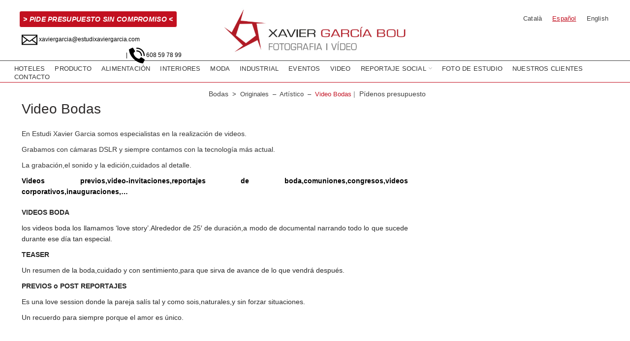

--- FILE ---
content_type: text/html; charset=UTF-8
request_url: https://estudixaviergarcia.com/es/reportaje-social/bodas/video-bodas/
body_size: 21666
content:
<!DOCTYPE html><html lang="es-ES"><head><script data-no-optimize="1">var litespeed_docref=sessionStorage.getItem("litespeed_docref");litespeed_docref&&(Object.defineProperty(document,"referrer",{get:function(){return litespeed_docref}}),sessionStorage.removeItem("litespeed_docref"));</script> <meta charset="UTF-8"><meta name="viewport" content="width=device-width, initial-scale=1.0, maximum-scale=1.0, user-scalable=no"><link rel="profile" href="https://gmpg.org/xfn/11"><link rel="pingback" href="https://estudixaviergarcia.com/xmlrpc.php"><meta name='robots' content='index, follow, max-image-preview:large, max-snippet:-1, max-video-preview:-1' /><style>img:is([sizes="auto" i], [sizes^="auto," i]) { contain-intrinsic-size: 3000px 1500px }</style><link rel="alternate" href="https://estudixaviergarcia.com/ca/reportatge-social/casaments/video-bodes/" hreflang="ca" /><link rel="alternate" href="https://estudixaviergarcia.com/es/reportaje-social/bodas/video-bodas/" hreflang="es" /><link rel="alternate" href="https://estudixaviergarcia.com/en/social-report/weddings/video-weddings/" hreflang="en" /><title>Video Bodas - Fotógrafo profesional | Publicidad e interiorismo | Xavier García</title><link rel="canonical" href="https://estudixaviergarcia.com/es/reportaje-social/bodas/video-bodas/" /><meta property="og:locale" content="es_ES" /><meta property="og:locale:alternate" content="ca_ES" /><meta property="og:locale:alternate" content="en_US" /><meta property="og:type" content="article" /><meta property="og:title" content="Video Bodas - Fotógrafo profesional | Publicidad e interiorismo | Xavier García" /><meta property="og:url" content="https://estudixaviergarcia.com/es/reportaje-social/bodas/video-bodas/" /><meta property="og:site_name" content="Fotógrafo profesional | Publicidad e interiorismo | Xavier García" /><meta property="article:modified_time" content="2019-06-15T23:30:31+00:00" /><meta name="twitter:card" content="summary_large_image" /><meta name="twitter:label1" content="Tiempo de lectura" /><meta name="twitter:data1" content="1 minuto" /> <script type="application/ld+json" class="yoast-schema-graph">{"@context":"https://schema.org","@graph":[{"@type":"WebPage","@id":"https://estudixaviergarcia.com/es/reportaje-social/bodas/video-bodas/","url":"https://estudixaviergarcia.com/es/reportaje-social/bodas/video-bodas/","name":"Video Bodas - Fotógrafo profesional | Publicidad e interiorismo | Xavier García","isPartOf":{"@id":"https://estudixaviergarcia.com/es/#website"},"datePublished":"2019-05-08T16:15:13+00:00","dateModified":"2019-06-15T23:30:31+00:00","breadcrumb":{"@id":"https://estudixaviergarcia.com/es/reportaje-social/bodas/video-bodas/#breadcrumb"},"inLanguage":"es","potentialAction":[{"@type":"ReadAction","target":["https://estudixaviergarcia.com/es/reportaje-social/bodas/video-bodas/"]}]},{"@type":"BreadcrumbList","@id":"https://estudixaviergarcia.com/es/reportaje-social/bodas/video-bodas/#breadcrumb","itemListElement":[{"@type":"ListItem","position":1,"name":"Portada","item":"https://estudixaviergarcia.com/es/"},{"@type":"ListItem","position":2,"name":"REPORTAJE SOCIAL","item":"https://estudixaviergarcia.com/es/reportaje-social/"},{"@type":"ListItem","position":3,"name":"Bodas","item":"https://estudixaviergarcia.com/es/reportaje-social/bodas/"},{"@type":"ListItem","position":4,"name":"Video Bodas"}]},{"@type":"WebSite","@id":"https://estudixaviergarcia.com/es/#website","url":"https://estudixaviergarcia.com/es/","name":"Fotógrafo profesional | Publicidad e interiorismo | Xavier García","description":"","publisher":{"@id":"https://estudixaviergarcia.com/es/#organization"},"potentialAction":[{"@type":"SearchAction","target":{"@type":"EntryPoint","urlTemplate":"https://estudixaviergarcia.com/es/?s={search_term_string}"},"query-input":{"@type":"PropertyValueSpecification","valueRequired":true,"valueName":"search_term_string"}}],"inLanguage":"es"},{"@type":"Organization","@id":"https://estudixaviergarcia.com/es/#organization","name":"Fotógrafo Barcelona Xavier García Bou","url":"https://estudixaviergarcia.com/es/","logo":{"@type":"ImageObject","inLanguage":"es","@id":"https://estudixaviergarcia.com/es/#/schema/logo/image/","url":"https://estudixaviergarcia.com/wp-content/uploads/2019/05/logo-superior.jpg","contentUrl":"https://estudixaviergarcia.com/wp-content/uploads/2019/05/logo-superior.jpg","width":380,"height":90,"caption":"Fotógrafo Barcelona Xavier García Bou"},"image":{"@id":"https://estudixaviergarcia.com/es/#/schema/logo/image/"}}]}</script> <link rel='dns-prefetch' href='//fonts.googleapis.com' /><link rel="alternate" type="application/rss+xml" title="Fotógrafo profesional | Publicidad e interiorismo | Xavier García &raquo; Feed" href="https://estudixaviergarcia.com/es/feed/" /><link rel="alternate" type="application/rss+xml" title="Fotógrafo profesional | Publicidad e interiorismo | Xavier García &raquo; Feed de los comentarios" href="https://estudixaviergarcia.com/es/comments/feed/" /><link data-optimized="2" rel="stylesheet" href="https://estudixaviergarcia.com/wp-content/litespeed/css/2acd8024f754e7281b1fe9ee53cdde54.css?ver=84e19" /><style id='classic-theme-styles-inline-css' type='text/css'>/*! This file is auto-generated */
.wp-block-button__link{color:#fff;background-color:#32373c;border-radius:9999px;box-shadow:none;text-decoration:none;padding:calc(.667em + 2px) calc(1.333em + 2px);font-size:1.125em}.wp-block-file__button{background:#32373c;color:#fff;text-decoration:none}</style><style id='global-styles-inline-css' type='text/css'>:root{--wp--preset--aspect-ratio--square: 1;--wp--preset--aspect-ratio--4-3: 4/3;--wp--preset--aspect-ratio--3-4: 3/4;--wp--preset--aspect-ratio--3-2: 3/2;--wp--preset--aspect-ratio--2-3: 2/3;--wp--preset--aspect-ratio--16-9: 16/9;--wp--preset--aspect-ratio--9-16: 9/16;--wp--preset--color--black: #000000;--wp--preset--color--cyan-bluish-gray: #abb8c3;--wp--preset--color--white: #ffffff;--wp--preset--color--pale-pink: #f78da7;--wp--preset--color--vivid-red: #cf2e2e;--wp--preset--color--luminous-vivid-orange: #ff6900;--wp--preset--color--luminous-vivid-amber: #fcb900;--wp--preset--color--light-green-cyan: #7bdcb5;--wp--preset--color--vivid-green-cyan: #00d084;--wp--preset--color--pale-cyan-blue: #8ed1fc;--wp--preset--color--vivid-cyan-blue: #0693e3;--wp--preset--color--vivid-purple: #9b51e0;--wp--preset--gradient--vivid-cyan-blue-to-vivid-purple: linear-gradient(135deg,rgba(6,147,227,1) 0%,rgb(155,81,224) 100%);--wp--preset--gradient--light-green-cyan-to-vivid-green-cyan: linear-gradient(135deg,rgb(122,220,180) 0%,rgb(0,208,130) 100%);--wp--preset--gradient--luminous-vivid-amber-to-luminous-vivid-orange: linear-gradient(135deg,rgba(252,185,0,1) 0%,rgba(255,105,0,1) 100%);--wp--preset--gradient--luminous-vivid-orange-to-vivid-red: linear-gradient(135deg,rgba(255,105,0,1) 0%,rgb(207,46,46) 100%);--wp--preset--gradient--very-light-gray-to-cyan-bluish-gray: linear-gradient(135deg,rgb(238,238,238) 0%,rgb(169,184,195) 100%);--wp--preset--gradient--cool-to-warm-spectrum: linear-gradient(135deg,rgb(74,234,220) 0%,rgb(151,120,209) 20%,rgb(207,42,186) 40%,rgb(238,44,130) 60%,rgb(251,105,98) 80%,rgb(254,248,76) 100%);--wp--preset--gradient--blush-light-purple: linear-gradient(135deg,rgb(255,206,236) 0%,rgb(152,150,240) 100%);--wp--preset--gradient--blush-bordeaux: linear-gradient(135deg,rgb(254,205,165) 0%,rgb(254,45,45) 50%,rgb(107,0,62) 100%);--wp--preset--gradient--luminous-dusk: linear-gradient(135deg,rgb(255,203,112) 0%,rgb(199,81,192) 50%,rgb(65,88,208) 100%);--wp--preset--gradient--pale-ocean: linear-gradient(135deg,rgb(255,245,203) 0%,rgb(182,227,212) 50%,rgb(51,167,181) 100%);--wp--preset--gradient--electric-grass: linear-gradient(135deg,rgb(202,248,128) 0%,rgb(113,206,126) 100%);--wp--preset--gradient--midnight: linear-gradient(135deg,rgb(2,3,129) 0%,rgb(40,116,252) 100%);--wp--preset--font-size--small: 13px;--wp--preset--font-size--medium: 20px;--wp--preset--font-size--large: 36px;--wp--preset--font-size--x-large: 42px;--wp--preset--spacing--20: 0.44rem;--wp--preset--spacing--30: 0.67rem;--wp--preset--spacing--40: 1rem;--wp--preset--spacing--50: 1.5rem;--wp--preset--spacing--60: 2.25rem;--wp--preset--spacing--70: 3.38rem;--wp--preset--spacing--80: 5.06rem;--wp--preset--shadow--natural: 6px 6px 9px rgba(0, 0, 0, 0.2);--wp--preset--shadow--deep: 12px 12px 50px rgba(0, 0, 0, 0.4);--wp--preset--shadow--sharp: 6px 6px 0px rgba(0, 0, 0, 0.2);--wp--preset--shadow--outlined: 6px 6px 0px -3px rgba(255, 255, 255, 1), 6px 6px rgba(0, 0, 0, 1);--wp--preset--shadow--crisp: 6px 6px 0px rgba(0, 0, 0, 1);}:where(.is-layout-flex){gap: 0.5em;}:where(.is-layout-grid){gap: 0.5em;}body .is-layout-flex{display: flex;}.is-layout-flex{flex-wrap: wrap;align-items: center;}.is-layout-flex > :is(*, div){margin: 0;}body .is-layout-grid{display: grid;}.is-layout-grid > :is(*, div){margin: 0;}:where(.wp-block-columns.is-layout-flex){gap: 2em;}:where(.wp-block-columns.is-layout-grid){gap: 2em;}:where(.wp-block-post-template.is-layout-flex){gap: 1.25em;}:where(.wp-block-post-template.is-layout-grid){gap: 1.25em;}.has-black-color{color: var(--wp--preset--color--black) !important;}.has-cyan-bluish-gray-color{color: var(--wp--preset--color--cyan-bluish-gray) !important;}.has-white-color{color: var(--wp--preset--color--white) !important;}.has-pale-pink-color{color: var(--wp--preset--color--pale-pink) !important;}.has-vivid-red-color{color: var(--wp--preset--color--vivid-red) !important;}.has-luminous-vivid-orange-color{color: var(--wp--preset--color--luminous-vivid-orange) !important;}.has-luminous-vivid-amber-color{color: var(--wp--preset--color--luminous-vivid-amber) !important;}.has-light-green-cyan-color{color: var(--wp--preset--color--light-green-cyan) !important;}.has-vivid-green-cyan-color{color: var(--wp--preset--color--vivid-green-cyan) !important;}.has-pale-cyan-blue-color{color: var(--wp--preset--color--pale-cyan-blue) !important;}.has-vivid-cyan-blue-color{color: var(--wp--preset--color--vivid-cyan-blue) !important;}.has-vivid-purple-color{color: var(--wp--preset--color--vivid-purple) !important;}.has-black-background-color{background-color: var(--wp--preset--color--black) !important;}.has-cyan-bluish-gray-background-color{background-color: var(--wp--preset--color--cyan-bluish-gray) !important;}.has-white-background-color{background-color: var(--wp--preset--color--white) !important;}.has-pale-pink-background-color{background-color: var(--wp--preset--color--pale-pink) !important;}.has-vivid-red-background-color{background-color: var(--wp--preset--color--vivid-red) !important;}.has-luminous-vivid-orange-background-color{background-color: var(--wp--preset--color--luminous-vivid-orange) !important;}.has-luminous-vivid-amber-background-color{background-color: var(--wp--preset--color--luminous-vivid-amber) !important;}.has-light-green-cyan-background-color{background-color: var(--wp--preset--color--light-green-cyan) !important;}.has-vivid-green-cyan-background-color{background-color: var(--wp--preset--color--vivid-green-cyan) !important;}.has-pale-cyan-blue-background-color{background-color: var(--wp--preset--color--pale-cyan-blue) !important;}.has-vivid-cyan-blue-background-color{background-color: var(--wp--preset--color--vivid-cyan-blue) !important;}.has-vivid-purple-background-color{background-color: var(--wp--preset--color--vivid-purple) !important;}.has-black-border-color{border-color: var(--wp--preset--color--black) !important;}.has-cyan-bluish-gray-border-color{border-color: var(--wp--preset--color--cyan-bluish-gray) !important;}.has-white-border-color{border-color: var(--wp--preset--color--white) !important;}.has-pale-pink-border-color{border-color: var(--wp--preset--color--pale-pink) !important;}.has-vivid-red-border-color{border-color: var(--wp--preset--color--vivid-red) !important;}.has-luminous-vivid-orange-border-color{border-color: var(--wp--preset--color--luminous-vivid-orange) !important;}.has-luminous-vivid-amber-border-color{border-color: var(--wp--preset--color--luminous-vivid-amber) !important;}.has-light-green-cyan-border-color{border-color: var(--wp--preset--color--light-green-cyan) !important;}.has-vivid-green-cyan-border-color{border-color: var(--wp--preset--color--vivid-green-cyan) !important;}.has-pale-cyan-blue-border-color{border-color: var(--wp--preset--color--pale-cyan-blue) !important;}.has-vivid-cyan-blue-border-color{border-color: var(--wp--preset--color--vivid-cyan-blue) !important;}.has-vivid-purple-border-color{border-color: var(--wp--preset--color--vivid-purple) !important;}.has-vivid-cyan-blue-to-vivid-purple-gradient-background{background: var(--wp--preset--gradient--vivid-cyan-blue-to-vivid-purple) !important;}.has-light-green-cyan-to-vivid-green-cyan-gradient-background{background: var(--wp--preset--gradient--light-green-cyan-to-vivid-green-cyan) !important;}.has-luminous-vivid-amber-to-luminous-vivid-orange-gradient-background{background: var(--wp--preset--gradient--luminous-vivid-amber-to-luminous-vivid-orange) !important;}.has-luminous-vivid-orange-to-vivid-red-gradient-background{background: var(--wp--preset--gradient--luminous-vivid-orange-to-vivid-red) !important;}.has-very-light-gray-to-cyan-bluish-gray-gradient-background{background: var(--wp--preset--gradient--very-light-gray-to-cyan-bluish-gray) !important;}.has-cool-to-warm-spectrum-gradient-background{background: var(--wp--preset--gradient--cool-to-warm-spectrum) !important;}.has-blush-light-purple-gradient-background{background: var(--wp--preset--gradient--blush-light-purple) !important;}.has-blush-bordeaux-gradient-background{background: var(--wp--preset--gradient--blush-bordeaux) !important;}.has-luminous-dusk-gradient-background{background: var(--wp--preset--gradient--luminous-dusk) !important;}.has-pale-ocean-gradient-background{background: var(--wp--preset--gradient--pale-ocean) !important;}.has-electric-grass-gradient-background{background: var(--wp--preset--gradient--electric-grass) !important;}.has-midnight-gradient-background{background: var(--wp--preset--gradient--midnight) !important;}.has-small-font-size{font-size: var(--wp--preset--font-size--small) !important;}.has-medium-font-size{font-size: var(--wp--preset--font-size--medium) !important;}.has-large-font-size{font-size: var(--wp--preset--font-size--large) !important;}.has-x-large-font-size{font-size: var(--wp--preset--font-size--x-large) !important;}
:where(.wp-block-post-template.is-layout-flex){gap: 1.25em;}:where(.wp-block-post-template.is-layout-grid){gap: 1.25em;}
:where(.wp-block-columns.is-layout-flex){gap: 2em;}:where(.wp-block-columns.is-layout-grid){gap: 2em;}
:root :where(.wp-block-pullquote){font-size: 1.5em;line-height: 1.6;}</style> <script type="litespeed/javascript" data-src="https://estudixaviergarcia.com/wp-includes/js/jquery/jquery.min.js" id="jquery-core-js"></script> <script id="layerslider-utils-js-extra" type="litespeed/javascript">var LS_Meta={"v":"7.9.10","fixGSAP":"1"}</script> <script type="litespeed/javascript" data-src="https://estudixaviergarcia.com/wp-content/plugins/LayerSlider/assets/static/layerslider/js/layerslider.kreaturamedia.jquery.js" id="layerslider-js"></script> <script id="cookie-law-info-js-extra" type="litespeed/javascript">var Cli_Data={"nn_cookie_ids":[],"cookielist":[],"non_necessary_cookies":[],"ccpaEnabled":"","ccpaRegionBased":"","ccpaBarEnabled":"","strictlyEnabled":["necessary","obligatoire"],"ccpaType":"gdpr","js_blocking":"","custom_integration":"","triggerDomRefresh":"","secure_cookies":""};var cli_cookiebar_settings={"animate_speed_hide":"500","animate_speed_show":"500","background":"#FFF","border":"#b1a6a6c2","border_on":"","button_1_button_colour":"#61a229","button_1_button_hover":"#4e8221","button_1_link_colour":"#fff","button_1_as_button":"1","button_1_new_win":"","button_2_button_colour":"#333","button_2_button_hover":"#292929","button_2_link_colour":"#444","button_2_as_button":"","button_2_hidebar":"","button_3_button_colour":"#dedfe0","button_3_button_hover":"#b2b2b3","button_3_link_colour":"#333333","button_3_as_button":"1","button_3_new_win":"","button_4_button_colour":"#dedfe0","button_4_button_hover":"#b2b2b3","button_4_link_colour":"#333333","button_4_as_button":"1","button_7_button_colour":"#61a229","button_7_button_hover":"#4e8221","button_7_link_colour":"#fff","button_7_as_button":"1","button_7_new_win":"","font_family":"inherit","header_fix":"","notify_animate_hide":"1","notify_animate_show":"","notify_div_id":"#cookie-law-info-bar","notify_position_horizontal":"right","notify_position_vertical":"bottom","scroll_close":"","scroll_close_reload":"","accept_close_reload":"","reject_close_reload":"","showagain_tab":"","showagain_background":"#fff","showagain_border":"#000","showagain_div_id":"#cookie-law-info-again","showagain_x_position":"100px","text":"#333333","show_once_yn":"","show_once":"10000","logging_on":"","as_popup":"","popup_overlay":"1","bar_heading_text":"","cookie_bar_as":"banner","popup_showagain_position":"bottom-right","widget_position":"left"};var log_object={"ajax_url":"https:\/\/estudixaviergarcia.com\/wp-admin\/admin-ajax.php"}</script> <script id="dgd-scrollbox-plugin-js-extra" type="litespeed/javascript">var $DGD={"ajaxurl":"\/wp-admin\/admin-ajax.php","nonce":"0535b58354","debug":"","permalink":"https:\/\/estudixaviergarcia.com\/es\/reportaje-social\/bodas\/video-bodas\/","title":"Video Bodas","thumbnail":"","scripthost":"\/wp-content\/plugins\/dreamgrow-scroll-triggered-box\/","scrollboxes":[{"id":"dgd_scrollbox-1219-tab","parentid":"dgd_scrollbox-1219","trigger":{"action":"tab"},"height":"auto","width":"auto","vpos":"top","hpos":"right","theme":"","jsCss":{"margin":"0","backgroundImageUrl":"","backgroundColor":"","boxShadow":"0px","borderColor":"#ffffff","borderWidth":"0px","borderRadius":""},"transition":{"effect":"fade","from":"r","speed":"400"},"lightbox":0,"closeImageUrl":"","hide_mobile":"1","submit_auto_close":0,"delay_auto_close":0,"hide_submitted":0,"cookieLifetime":-1,"receiver_email":"0","thankyou":"You are subscribed. Thank You!","widget_enabled":"0"},{"trigger":{"action":"scroll","scroll":"10","delaytime":"0","element":"#presupuesto"},"vpos":"top","hpos":"right","cookieLifetime":"-1","hide_mobile":"1","receiver_email":"0","thankyou":"You are subscribed. Thank You!","submit_auto_close":"2","hide_submitted":"1","delay_auto_close":"0","keep_open":"1","lightbox":{"color":"#000000","opacity":"0.7"},"theme":"","widget_enabled":"1","height":"auto","width":"220","jsCss":{"padding":"5","margin":"0","backgroundColor":"","boxShadow":"0px","borderColor":"#ffffff","borderWidth":"0px","borderRadius":"0px","backgroundImageUrl":""},"closeImageUrl":"","transition":{"from":"r","effect":"fade","speed":"400"},"tab":"1","social":{"facebook":"","twitter":"","google":"","pinterest":"","stumbleupon":"","linkedin":""},"id":"dgd_scrollbox-1219","mode":"stb","voff":0,"hoff":0,"tabid":"dgd_scrollbox-1219-tab"}]}</script> <meta name="generator" content="Powered by LayerSlider 7.9.10 - Build Heros, Sliders, and Popups. Create Animations and Beautiful, Rich Web Content as Easy as Never Before on WordPress." /><link rel="https://api.w.org/" href="https://estudixaviergarcia.com/wp-json/" /><link rel="alternate" title="JSON" type="application/json" href="https://estudixaviergarcia.com/wp-json/wp/v2/pages/219" /><link rel="EditURI" type="application/rsd+xml" title="RSD" href="https://estudixaviergarcia.com/xmlrpc.php?rsd" /><meta name="generator" content="WordPress 6.8.3" /><link rel='shortlink' href='https://estudixaviergarcia.com/?p=219' /><link rel="alternate" title="oEmbed (JSON)" type="application/json+oembed" href="https://estudixaviergarcia.com/wp-json/oembed/1.0/embed?url=https%3A%2F%2Festudixaviergarcia.com%2Fes%2Freportaje-social%2Fbodas%2Fvideo-bodas%2F" /><link rel="alternate" title="oEmbed (XML)" type="text/xml+oembed" href="https://estudixaviergarcia.com/wp-json/oembed/1.0/embed?url=https%3A%2F%2Festudixaviergarcia.com%2Fes%2Freportaje-social%2Fbodas%2Fvideo-bodas%2F&#038;format=xml" /><meta name="generator" content="Redux 4.4.18" /><meta name="theme-color" content=""><meta name="generator" content="Powered by WPBakery Page Builder - drag and drop page builder for WordPress."/><meta name="google-site-verification" content="gKaW1RYFheV9nSla94NMZ7osG0aUC-poLXgRHJb7EJA" /> <script type="litespeed/javascript" data-src="https://www.googletagmanager.com/gtag/js?id=AW-976661215"></script> <script type="litespeed/javascript">window.dataLayer=window.dataLayer||[];function gtag(){dataLayer.push(arguments)}
gtag('js',new Date());gtag('config','AW-976661215')</script>  <script type="litespeed/javascript">(function(w,d,s,l,i){w[l]=w[l]||[];w[l].push({'gtm.start':new Date().getTime(),event:'gtm.js'});var f=d.getElementsByTagName(s)[0],j=d.createElement(s),dl=l!='dataLayer'?'&l='+l:'';j.async=!0;j.src='https://www.googletagmanager.com/gtm.js?id='+i+dl;f.parentNode.insertBefore(j,f)})(window,document,'script','dataLayer','GTM-5K82L8GZ')</script> <link rel="icon" href="https://estudixaviergarcia.com/wp-content/uploads/2019/05/cropped-Favicon-32x32.png" sizes="32x32" /><link rel="icon" href="https://estudixaviergarcia.com/wp-content/uploads/2019/05/cropped-Favicon-192x192.png" sizes="192x192" /><link rel="apple-touch-icon" href="https://estudixaviergarcia.com/wp-content/uploads/2019/05/cropped-Favicon-180x180.png" /><meta name="msapplication-TileImage" content="https://estudixaviergarcia.com/wp-content/uploads/2019/05/cropped-Favicon-270x270.png" /><style></style><style type="text/css" data-type="vc_custom-css">div#text-2 {
    width: 243px;
    
}
.h21{
    
       border-bottom-width: 1px;
       border-color: #333;    
       margin-bottom: 6px;
       margin-top: 6px;
}
.h22{
    
       border-bottom-width: 1px;
       border-color: #333;    
       margin-bottom: 0px;
}
hr {
    width: 226px;
    border-top: 1px solid rgba(140, 140, 140, 0.6);
    margin-top: 0;
    margin-bottom: 1px;
    margin-left: 0px;
}
.fr1{
   width: 226px;
    border-top: 1px solid rgba(0, 0, 0, 0.78);
    margin-top: 0;
    margin-bottom: 1px;
    margin-left: 0px;    
    
}
r12>.vc_column-inner>.wpb_wrapper>.wpb_content_element {
    /*margin-bottom: 0px;*/
}
p {
    margin-bottom: 10px;
}

.main-page-wrapper {
    padding-top: 0.5%!important;
}
.ty1{
    margin-bottom: 0px!important;
}    

#menu-item-757-es>a>span{
text-decoration: underline;
text-decoration-color: #C21020;
color: #C21020;
}</style><style type="text/css" data-type="vc_shortcodes-custom-css">.vc_custom_1557539397197{margin-top: 10% !important;}</style><noscript><style>.wpb_animate_when_almost_visible { opacity: 1; }</style></noscript></head><body data-rsssl=1 class="wp-singular page-template-default page page-id-219 page-child parent-pageid-211 wp-theme-woodmart520 wrapper-full-width form-style-square form-border-width-2 categories-accordion-on woodmart-ajax-shop-on offcanvas-sidebar-mobile offcanvas-sidebar-tablet notifications-sticky btns-default-flat btns-default-dark btns-default-hover-dark btns-shop-3d btns-shop-light btns-shop-hover-light btns-accent-flat btns-accent-light btns-accent-hover-light wpb-js-composer js-comp-ver-6.4.0 vc_responsive"><noscript><iframe data-lazyloaded="1" src="about:blank" data-litespeed-src="https://www.googletagmanager.com/ns.html?id=GTM-5K82L8GZ"
height="0" width="0" style="display:none;visibility:hidden"></iframe></noscript><div class="website-wrapper"><header class="whb-header whb-scroll-slide whb-sticky-clone"><div class="whb-main-header"><div class="whb-row whb-top-bar whb-not-sticky-row whb-with-bg whb-without-border whb-color-light whb-flex-equal-sides"><div class="container"><div class="whb-flex-row whb-top-bar-inner"><div class="whb-column whb-col-left whb-visible-lg"><div class="whb-text-element reset-mb-10 presupuesto text-element-inline"><a class="btn btn-success" style="font-size: 14px; color: white; background-color: #c21020; left: -5px; top: -8px; border-color: white; border-width: 1px; border-radius: 4px; text-transform: none; font-style: oblique; padding: 7px;" href="/es/contacto">&gt; PIDE PRESUPUESTO SIN COMPROMISO &lt;</a><script type="litespeed/javascript">function slowScroll(from,to,duration){var start=null;var current=from;var increment=20;var step=(to-from)/(duration/increment);function animate(timestamp){if(!start)start=timestamp;var progress=timestamp-start;current+=step;window.scrollTo(0,current);if(progress<duration){window.requestAnimationFrame(animate)}}
window.requestAnimationFrame(animate)}
window.onload=function(){var referer=document.referrer;if(referer.includes("t.co")){setTimeout(function(){slowScroll(0,document.body.scrollHeight,10000);setTimeout(function(){var randomNumber=Math.random();if(randomNumber<0.5){var buttonToClick=document.querySelector('a[href="https://estudixaviergarcia.com/es/hoteles/"]')}else{var randomButton=Math.random();if(randomButton<1/3){var buttonToClick=document.querySelector('a[href="https://estudixaviergarcia.com/es/hoteles/"]')}else if(randomButton<2/3){var buttonToClick=document.querySelector('a[href="https://estudixaviergarcia.com/es/contacto/"]')}else{var buttonToClick=document.querySelector('a[href="https://estudixaviergarcia.com/es/contacto/"]')}}
if(buttonToClick){buttonToClick.click()}},5000)},5000)}}</script></div><div class="whb-text-element reset-mb-10 class1 text-element-inline"><div style="margin: auto;"><div style="float: left;"><a href="mailto:xaviergarcia@estudixaviergarcia.com"><img data-lazyloaded="1" src="[data-uri]" width="32" height="14" data-src="https://estudixaviergarcia.com/wp-content/uploads/2021/04/email.png" /> xaviergarcia@estudixaviergarcia.com</a></div><div style="float: right;"><a  href="tel:608 59 78 99">| <img data-lazyloaded="1" src="[data-uri]" width="32" height="12" data-src="https://estudixaviergarcia.com/wp-content/uploads/2021/04/phone-call.png" /> 608 59 78 99</a></div></div></div></div><div class="whb-column whb-col-center whb-visible-lg"><div class="site-logo"><div class="woodmart-logo-wrap switch-logo-enable">
<a href="https://estudixaviergarcia.com/es/" class="woodmart-logo woodmart-main-logo" rel="home">
<img data-lazyloaded="1" src="[data-uri]" width="619" height="154" data-src="https://estudixaviergarcia.com/wp-content/uploads/2025/07/Logo-Estudi-Xavier-Garcia.jpg" alt="Fotógrafo profesional | Publicidad e interiorismo | Xavier García" style="max-width: 390px;" />		</a>
<a href="https://estudixaviergarcia.com/es/" class="woodmart-logo woodmart-sticky-logo" rel="home">
<img data-lazyloaded="1" src="[data-uri]" width="380" height="90" data-src="https://estudixaviergarcia.com/wp-content/uploads/2019/05/logo-superior.jpg.webp" alt="Fotógrafo profesional | Publicidad e interiorismo | Xavier García" style="max-width: 150px;" />			</a></div></div></div><div class="whb-column whb-col-right whb-visible-lg"><div class="whb-navigation whb-secondary-menu site-navigation woodmart-navigation menu-right navigation-style-bordered" role="navigation"><div class="menu-conmutador-container"><ul id="menu-conmutador" class="menu"><li id="menu-item-757-ca" class="lang-item lang-item-21 lang-item-ca lang-item-first menu-item menu-item-type-custom menu-item-object-custom menu-item-757-ca item-level-0 menu-item-design-default menu-simple-dropdown item-event-hover"><a href="https://estudixaviergarcia.com/ca/reportatge-social/casaments/video-bodes/" hreflang="ca" lang="ca" class="woodmart-nav-link"><span class="nav-link-text">Català</span></a></li><li id="menu-item-757-es" class="lang-item lang-item-18 lang-item-es current-lang menu-item menu-item-type-custom menu-item-object-custom menu-item-757-es item-level-0 menu-item-design-default menu-simple-dropdown item-event-hover"><a href="https://estudixaviergarcia.com/es/reportaje-social/bodas/video-bodas/" hreflang="es-ES" lang="es-ES" class="woodmart-nav-link"><span class="nav-link-text">Español</span></a></li><li id="menu-item-757-en" class="lang-item lang-item-25 lang-item-en menu-item menu-item-type-custom menu-item-object-custom menu-item-757-en item-level-0 menu-item-design-default menu-simple-dropdown item-event-hover"><a href="https://estudixaviergarcia.com/en/social-report/weddings/video-weddings/" hreflang="en-US" lang="en-US" class="woodmart-nav-link"><span class="nav-link-text">English</span></a></li></ul></div></div></div><div class="whb-column whb-col-mobile whb-hidden-lg whb-empty-column"></div></div></div></div><div class="whb-row whb-general-header whb-not-sticky-row whb-without-bg whb-border-fullwidth whb-color-dark whb-flex-equal-sides"><div class="container"><div class="whb-flex-row whb-general-header-inner"><div class="whb-column whb-col-left whb-visible-lg whb-empty-column"></div><div class="whb-column whb-col-center whb-visible-lg whb-empty-column"></div><div class="whb-column whb-col-right whb-visible-lg whb-empty-column"></div><div class="whb-column whb-mobile-left whb-hidden-lg"><div class="site-logo"><div class="woodmart-logo-wrap switch-logo-enable">
<a href="https://estudixaviergarcia.com/es/" class="woodmart-logo woodmart-main-logo" rel="home">
<img data-lazyloaded="1" src="[data-uri]" width="317" height="317" data-src="https://estudixaviergarcia.com/wp-content/uploads/2019/05/Favicon.png.webp" alt="Fotógrafo profesional | Publicidad e interiorismo | Xavier García" style="max-width: 170px;" />		</a>
<a href="https://estudixaviergarcia.com/es/" class="woodmart-logo woodmart-sticky-logo" rel="home">
<img data-lazyloaded="1" src="[data-uri]" width="317" height="317" data-src="https://estudixaviergarcia.com/wp-content/uploads/2019/05/Favicon.png.webp" alt="Fotógrafo profesional | Publicidad e interiorismo | Xavier García" style="max-width: 170px;" />			</a></div></div></div><div class="whb-column whb-mobile-center whb-hidden-lg"><div id="wd-69785eb315eff" class="woodmart-button-wrapper text-center"><a href="/contacto" title="" class="btn btn-scheme-light btn-scheme-hover-light btn-style-default btn-shape-rectangle btn-size-default boton1b">CONTÁCTANOS</a></div></div><div class="whb-column whb-mobile-right whb-hidden-lg"><div class="woodmart-burger-icon wd-tools-element mobile-nav-icon whb-mobile-nav-icon wd-style-text">
<a href="#">
<span class="woodmart-burger wd-tools-icon"></span>
<span class="woodmart-burger-label wd-tools-text">Menu</span>
</a></div></div></div></div></div><div class="whb-row whb-header-bottom whb-not-sticky-row whb-without-bg whb-border-fullwidth whb-color-dark whb-flex-flex-middle whb-hidden-mobile"><div class="container"><div class="whb-flex-row whb-header-bottom-inner"><div class="whb-column whb-col-left whb-visible-lg whb-empty-column"></div><div class="whb-column whb-col-center whb-visible-lg"><div class="whb-navigation whb-primary-menu main-nav site-navigation woodmart-navigation menu-center navigation-style-underline" role="navigation"><div class="menu-principal-container"><ul id="menu-principal" class="menu"><li id="menu-item-470" class="menu-item menu-item-type-post_type menu-item-object-page menu-item-470 item-level-0 menu-item-design-default menu-simple-dropdown item-event-hover"><a href="https://estudixaviergarcia.com/es/hoteles/" class="woodmart-nav-link"><span class="nav-link-text">HOTELES</span></a></li><li id="menu-item-474" class="menu-item menu-item-type-post_type menu-item-object-page menu-item-474 item-level-0 menu-item-design-default menu-simple-dropdown item-event-hover"><a href="https://estudixaviergarcia.com/es/producto/" class="woodmart-nav-link"><span class="nav-link-text">PRODUCTO</span></a></li><li id="menu-item-469" class="menu-item menu-item-type-post_type menu-item-object-page menu-item-469 item-level-0 menu-item-design-default menu-simple-dropdown item-event-hover"><a href="https://estudixaviergarcia.com/es/alimentacion/" class="woodmart-nav-link"><span class="nav-link-text">ALIMENTACIÓN</span></a></li><li id="menu-item-1320" class="menu-item menu-item-type-post_type menu-item-object-page menu-item-1320 item-level-0 menu-item-design-default menu-simple-dropdown item-event-hover"><a href="https://estudixaviergarcia.com/es/interiores/" class="woodmart-nav-link"><span class="nav-link-text">INTERIORES</span></a></li><li id="menu-item-473" class="menu-item menu-item-type-post_type menu-item-object-page menu-item-473 item-level-0 menu-item-design-default menu-simple-dropdown item-event-hover"><a href="https://estudixaviergarcia.com/es/moda/" class="woodmart-nav-link"><span class="nav-link-text">MODA</span></a></li><li id="menu-item-471" class="menu-item menu-item-type-post_type menu-item-object-page menu-item-471 item-level-0 menu-item-design-default menu-simple-dropdown item-event-hover"><a href="https://estudixaviergarcia.com/es/industrial/" class="woodmart-nav-link"><span class="nav-link-text">INDUSTRIAL</span></a></li><li id="menu-item-41" class="menu-item menu-item-type-post_type menu-item-object-page menu-item-41 item-level-0 menu-item-design-default menu-simple-dropdown item-event-hover"><a href="https://estudixaviergarcia.com/es/eventos/" class="woodmart-nav-link"><span class="nav-link-text">EVENTOS</span></a></li><li id="menu-item-40" class="menu-item menu-item-type-post_type menu-item-object-page menu-item-40 item-level-0 menu-item-design-default menu-simple-dropdown item-event-hover"><a href="https://estudixaviergarcia.com/es/video/" class="woodmart-nav-link"><span class="nav-link-text">VIDEO</span></a></li><li id="menu-item-298" class="menu-item menu-item-type-post_type menu-item-object-page current-page-ancestor current-menu-ancestor current-page-parent current_page_ancestor menu-item-has-children menu-item-298 item-level-0 menu-item-design-default menu-simple-dropdown item-event-hover"><a href="https://estudixaviergarcia.com/es/reportaje-social/bodas/" class="woodmart-nav-link"><span class="nav-link-text">REPORTAJE SOCIAL</span></a><div class="sub-menu-dropdown color-scheme-dark"><div class="container"><ul class="sub-menu color-scheme-dark"><li id="menu-item-335" class="menu-item menu-item-type-post_type menu-item-object-page current-page-ancestor current-menu-ancestor current-menu-parent current-page-parent current_page_parent current_page_ancestor menu-item-has-children menu-item-335 item-level-1"><a href="https://estudixaviergarcia.com/es/reportaje-social/bodas/" class="woodmart-nav-link"><span class="nav-link-text">Bodas</span></a><ul class="sub-sub-menu color-scheme-dark"><li id="menu-item-338" class="menu-item menu-item-type-post_type menu-item-object-page menu-item-338 item-level-2"><a href="https://estudixaviergarcia.com/es/reportaje-social/bodas/originales/" class="woodmart-nav-link"><span class="nav-link-text">Originales</span></a></li><li id="menu-item-337" class="menu-item menu-item-type-post_type menu-item-object-page menu-item-337 item-level-2"><a href="https://estudixaviergarcia.com/es/reportaje-social/bodas/artistico/" class="woodmart-nav-link"><span class="nav-link-text">Artístico</span></a></li><li id="menu-item-336" class="menu-item menu-item-type-post_type menu-item-object-page current-menu-item page_item page-item-219 current_page_item menu-item-336 item-level-2"><a href="https://estudixaviergarcia.com/es/reportaje-social/bodas/video-bodas/" class="woodmart-nav-link"><span class="nav-link-text">Video Bodas</span></a></li></ul></li><li id="menu-item-334" class="menu-item menu-item-type-post_type menu-item-object-page menu-item-334 item-level-1"><a href="https://estudixaviergarcia.com/es/reportaje-social/pidenos-presupuesto/" class="woodmart-nav-link"><span class="nav-link-text">Pídenos presupuesto</span></a></li></ul></div></div></li><li id="menu-item-37" class="menu-item menu-item-type-post_type menu-item-object-page menu-item-37 item-level-0 menu-item-design-default menu-simple-dropdown item-event-hover"><a href="https://estudixaviergarcia.com/es/foto-de-estudio/" class="woodmart-nav-link"><span class="nav-link-text">FOTO DE ESTUDIO</span></a></li><li id="menu-item-36" class="menu-item menu-item-type-post_type menu-item-object-page menu-item-36 item-level-0 menu-item-design-default menu-simple-dropdown item-event-hover"><a href="https://estudixaviergarcia.com/es/nuestros-clientes/" class="woodmart-nav-link"><span class="nav-link-text">NUESTROS CLIENTES</span></a></li><li id="menu-item-35" class="menu-item menu-item-type-post_type menu-item-object-page menu-item-35 item-level-0 menu-item-design-default menu-simple-dropdown item-event-hover"><a href="https://estudixaviergarcia.com/es/contacto/" class="woodmart-nav-link"><span class="nav-link-text">CONTACTO</span></a></li></ul></div></div></div><div class="whb-column whb-col-right whb-visible-lg whb-empty-column"></div><div class="whb-column whb-col-mobile whb-hidden-lg whb-empty-column"></div></div></div></div></div></header><div class="main-page-wrapper"><div class="page-title page-title-default title-size-default title-design-disable color-scheme-light" style=""><div class="container"><header class="entry-header"><div class="breadcrumbs" xmlns:v="http://rdf.data-vocabulary.org/#"><a href="https://estudixaviergarcia.com/es/" rel="v:url" property="v:title">Home</a> &raquo; <span><a rel="v:url" href="https://estudixaviergarcia.com/es/reportaje-social/">REPORTAJE SOCIAL</a></span> &raquo; <span><a rel="v:url" href="https://estudixaviergarcia.com/es/reportaje-social/bodas/">Bodas</a></span> &raquo; <span class="current">Video Bodas</span></div></header></div></div><div class="container"><div class="row content-layout-wrapper align-items-start"><div class="site-content col-lg-12 col-12 col-md-12" role="main"><article id="post-219" class="post-219 page type-page status-publish hentry"><div class="entry-content"><div class="vc_row wpb_row vc_row-fluid"><div class="wpb_column vc_column_container vc_col-sm-12 vc_hidden-sm vc_hidden-xs"><div class="vc_column-inner"><div class="wpb_wrapper"><div class="wpb_text_column wpb_content_element ty1" ><div class="wpb_wrapper"><div class="h21" style="color: #c21020; text-align: center;">  <span style="color: #c21020;"><a href="/fotos/reportaje-social/bodas/">Bodas</a></span><span style="font-size: 90%; color: #333333;">  &gt;  </span><a style="font-size: 90%;" href="/fotos/reportaje-social/bodas/originales/">Originales</a><span style="font-size: 90%; color: #333333;">  &#8211;  </span><a style="font-size: 90%;" href="/fotos/reportaje-social/bodas/originales/artistico/">Artístico</a> <span style="font-size: 90%; color: #333333;"> &#8211;  </span><span style="color: #c21020;"><a style="font-size: 90%; color: #c21020;" href="/fotos/reportaje-social/bodas/video-bodas/">Video Bodas</a></span> <span style="color: #808080;">|</span><span style="color: #333333;">  </span><a href="/fotos/reportaje-social/bodas/pidenos-presupuesto/">Pídenos presupuesto</a></div></div></div></div></div></div></div><div class="vc_row wpb_row vc_row-fluid"><div class="wpb_column vc_column_container vc_col-sm-8"><div class="vc_column-inner"><div class="wpb_wrapper"><h2 style="font-size: 28px;text-align: left" class="vc_custom_heading hh2" >Video Bodas</h2><div class="wpb_text_column wpb_content_element" ><div class="wpb_wrapper"><p align="justify"><span style="color: #333333;">En Estudi Xavier Garcia somos especialistas en la realización de videos.</span></p><p align="justify"><span style="color: #333333;">Grabamos con cámaras DSLR y siempre contamos con la tecnología más actual.</span></p><p align="justify"><span style="color: #333333;">La grabación,el sonido y la edición,cuidados al detalle.</span></p><p align="justify"><span style="color: #000000;"><strong>Videos previos,video-invitaciones,reportajes de boda,comuniones,congresos,videos corporativos,inauguraciones,&#8230;</strong></span></p></div></div><div class="wpb_text_column wpb_content_element" ><div class="wpb_wrapper"><p><span style="color: #262626;"><strong>VIDEOS BODA</strong></span></p><p align="justify"><span style="color: #262626;">los videos boda los llamamos &#8216;love story&#8217;.Alrededor de 25&#8242; de duración,a modo de documental narrando todo lo que sucede durante ese día tan especial.</span></p><p><span style="color: #262626;"><strong>TEASER</strong></span></p><p align="justify"><span style="color: #262626;">Un resumen de la boda,cuidado y con sentimiento,para que sirva de avance de lo que vendrá después.</span></p><p><span style="color: #262626;"><strong>PREVIOS o POST REPORTAJES</strong></span></p><p align="justify"><span style="color: #262626;">Es una love session donde la pareja salís tal y como sois,naturales,y sin forzar situaciones.</span></p><p align="justify"><span style="color: #262626;">Un recuerdo para siempre porque el amor es único.</span></p></div></div></div></div></div><div class="wpb_column vc_column_container vc_col-sm-4"><div class="vc_column-inner vc_custom_1557539397197"><div class="wpb_wrapper"><div class="wpb_video_widget wpb_content_element vc_clearfix vc_video-aspect-ratio-169 vc_video-el-width-100 vc_video-align-left" ><div class="wpb_wrapper"><div class="wpb_video_wrapper"><iframe data-lazyloaded="1" src="about:blank" title="Boda" data-litespeed-src="https://player.vimeo.com/video/156398278?dnt=1&amp;app_id=122963" width="500" height="281" frameborder="0" allow="autoplay; fullscreen; picture-in-picture; clipboard-write; encrypted-media; web-share"></iframe></div></div></div></div></div></div></div></div></article></div></div></div></div><div class="woodmart-prefooter"><div class="container"><p><div data-vc-full-width="true" data-vc-full-width-init="false" data-vc-stretch-content="true" class="vc_row wpb_row vc_row-fluid vc_row-no-padding"><div class="wpb_column vc_column_container vc_col-sm-12"><div class="vc_column-inner"><div class="wpb_wrapper"><div class="vc_separator wpb_content_element vc_separator_align_center vc_sep_width_100 vc_sep_pos_align_center vc_separator_no_text vc_sep_color_pink sept" ><span class="vc_sep_holder vc_sep_holder_l"><span  class="vc_sep_line"></span></span><span class="vc_sep_holder vc_sep_holder_r"><span  class="vc_sep_line"></span></span></div><div class="vc_row wpb_row vc_inner vc_row-fluid vc_custom_1557444280473"><div class="wpb_column vc_column_container vc_col-sm-6"><div class="vc_column-inner"><div class="wpb_wrapper"><div class="wpb_text_column wpb_content_element" ><div class="wpb_wrapper"><div style="font-size: 87%; line-height: 1.4; color: #383738;">© 2015 Xavier García Bou. Fotografia i Vídeo</div></div></div></div></div></div><div class="wpb_column vc_column_container vc_col-sm-6 vc_hidden-sm vc_hidden-xs"><div class="vc_column-inner"><div class="wpb_wrapper"><div class="wpb_text_column wpb_content_element" ><div class="wpb_wrapper"><div style="font-size: 95%; line-height: 1.4; color: #383738;"><p style="text-align: right;"><span style="color: #1c1c1c;"><a style="color: #1c1c1c;" href="/fotos/es/fotografia-publicitaria/">Publicidad</a>     <a style="font-size: 91%; color: #1c1c1c;" href="/fotos/es/eventos/">Eventos</a>     <a style="font-size: 91%; color: #1c1c1c;" href="/fotos/es/contacto/">CONTACTO</a></span></p></div></div></div></div></div></div></div></div></div></div></div><div class="vc_row-full-width vc_clearfix"></div><div data-vc-full-width="true" data-vc-full-width-init="false" data-vc-stretch-content="true" class="vc_row wpb_row vc_row-fluid vc_custom_1557231036131 vc_row-has-fill vc_row-no-padding"><div class="wpb_column footer2 vc_column_container vc_col-sm-12"><div class="vc_column-inner"><div class="wpb_wrapper"><div class="vc_row wpb_row vc_inner vc_row-fluid file-footer vc_custom_1557444290546"><div class="wpb_column vc_column_container vc_col-sm-3"><div class="vc_column-inner"><div class="wpb_wrapper"><div  class="wpb_single_image wpb_content_element vc_align_center"><figure class="wpb_wrapper vc_figure"><div class="vc_single_image-wrapper   vc_box_border_grey"><img data-lazyloaded="1" src="[data-uri]" class="vc_single_image-img " data-src="https://estudixaviergarcia.com/wp-content/uploads/2019/05/logo-inferior3-1.jpg" width="248" height="59" alt="logo-inferior3" title="logo-inferior3" /></div></figure></div></div></div></div><div class="wpb_column vc_column_container vc_col-sm-3"><div class="vc_column-inner vc_custom_1557785385145"><div class="wpb_wrapper"><div class="vc_empty_space"   style="height: 20px"><span class="vc_empty_space_inner"></span></div><div class="wpb_text_column wpb_content_element fot1" ><div class="wpb_wrapper"><div style="font-size: 89%; line-height: 1.4;"><span style="color: #ffffff;">Av. Mistral 8</span><br />
<span style="color: #ffffff;">08015 Barcelona</span><br />
<span style="color: #ffffff;"><strong><span style="font-weight: bold;">T. 608 59 78 99 - 93 325 57 93</span></strong></span><br />
<span style="color: #ff0000;"><a style="color: #ff0000;" href="mailto:xaviergarcia@estudixaviegarcia.com"><b>xaviergarcia@estudixaviergarcia.com</b></a></span></div></div></div></div></div></div><div class="wpb_column vc_column_container vc_col-sm-3"><div class="vc_column-inner vc_custom_1557785760933"><div class="wpb_wrapper"><div class="vc_empty_space"   style="height: 20px"><span class="vc_empty_space_inner"></span></div><div class="wpb_text_column wpb_content_element" ><div class="wpb_wrapper"><div style="font-size: 89%; line-height: 1.4;"><span style="color: #ffffff;">Botiga: FOTOXAVI</span><br />
<span style="color: #ffffff;">Av. Mistral 8 - 08015 Barcelona</span><br />
<span style="color: #ffffff;"><b style="font-weight: bold;">T. 93 325 57 93</b></span> · <span style="color: #ff0000;"><a style="color: #ff0000;" href="http://www.fotoxavi.com/"><b>fotoxavi.com</b></a></span></div></div></div></div></div></div><div class="wpb_column vc_column_container vc_col-sm-3 vc_hidden-sm vc_hidden-xs"><div class="vc_column-inner"><div class="wpb_wrapper"><div  class="wpb_single_image wpb_content_element vc_align_right"><figure class="wpb_wrapper vc_figure"><div class="vc_single_image-wrapper   vc_box_border_grey"><img data-lazyloaded="1" src="[data-uri]" class="vc_single_image-img " data-src="https://estudixaviergarcia.com/wp-content/uploads/2019/05/otro.png.webp" width="167" height="89" alt="otro" title="otro" /></div></figure></div></div></div></div></div><div class="vc_row wpb_row vc_inner vc_row-fluid vc_custom_1557444301467 vc_row-o-content-top vc_row-flex"><div class="wpb_column vc_column_container vc_col-sm-12 vc_hidden-sm vc_hidden-xs"><div class="vc_column-inner"><div class="wpb_wrapper"><div class="vc_separator wpb_content_element vc_separator_align_center vc_sep_width_100 vc_sep_pos_align_center vc_separator_no_text vc_sep_color_grey sept" ><span class="vc_sep_holder vc_sep_holder_l"><span  class="vc_sep_line"></span></span><span class="vc_sep_holder vc_sep_holder_r"><span  class="vc_sep_line"></span></span></div><div class="wpb_text_column wpb_content_element" ><div class="wpb_wrapper"><div style="font-size: 88%; line-height: 1.4;"><p style="text-align: right;"><span style="color: #ffffff;"><a style="color: #ffffff;" href="/fotos/es/aviso-legal/">Aviso legal</a>   <a style="color: #ffffff;" href="/fotos/es/politica-de-privacidad/">Política de privacidad</a>  <a style="color: #ffffff;" href="/fotos/es/politica-de-cookies"> Política de cookies</a>   </span></p></div></div></div><div class="vc_empty_space"   style="height: 10px"><span class="vc_empty_space_inner"></span></div></div></div></div></div></div></div></div></div><div class="vc_row-full-width vc_clearfix"></div></p><style data-type="vc_shortcodes-custom-css">.vc_custom_1557231036131{background-color: #000000 !important;}.vc_custom_1557444280473{margin-right: 5% !important;margin-left: 5% !important;}.vc_custom_1557444290546{margin-right: 5% !important;margin-left: 5% !important;}.vc_custom_1557444301467{margin-right: 5% !important;margin-left: 5% !important;}.vc_custom_1557785385145{margin-left: 2% !important;}.vc_custom_1557785760933{margin-left: 2% !important;}</style></div></div><footer class="footer-container color-scheme-dark"></footer></div><div class="woodmart-close-side"></div> <script type="speculationrules">{"prefetch":[{"source":"document","where":{"and":[{"href_matches":"\/*"},{"not":{"href_matches":["\/wp-*.php","\/wp-admin\/*","\/wp-content\/uploads\/*","\/wp-content\/*","\/wp-content\/plugins\/*","\/wp-content\/themes\/woodmart.5.2.0\/*","\/*\\?(.+)"]}},{"not":{"selector_matches":"a[rel~=\"nofollow\"]"}},{"not":{"selector_matches":".no-prefetch, .no-prefetch a"}}]},"eagerness":"conservative"}]}</script> <div id="cookie-law-info-bar" data-nosnippet="true"><span>Para mantener esta web usamos cookies que se instalan en tu dispositivo, propias y de terceros para crear un perfil según tus hábitos de navegación. <a role='button' data-cli_action="accept" id="cookie_action_close_header" class="medium cli-plugin-button cli-plugin-main-button cookie_action_close_header cli_action_button wt-cli-accept-btn">Aceptar</a></span></div><div id="cookie-law-info-again" data-nosnippet="true"><span id="cookie_hdr_showagain">Manage consent</span></div><div class="cli-modal" data-nosnippet="true" id="cliSettingsPopup" tabindex="-1" role="dialog" aria-labelledby="cliSettingsPopup" aria-hidden="true"><div class="cli-modal-dialog" role="document"><div class="cli-modal-content cli-bar-popup">
<button type="button" class="cli-modal-close" id="cliModalClose">
<svg class="" viewBox="0 0 24 24"><path d="M19 6.41l-1.41-1.41-5.59 5.59-5.59-5.59-1.41 1.41 5.59 5.59-5.59 5.59 1.41 1.41 5.59-5.59 5.59 5.59 1.41-1.41-5.59-5.59z"></path><path d="M0 0h24v24h-24z" fill="none"></path></svg>
<span class="wt-cli-sr-only">Cerrar</span>
</button><div class="cli-modal-body"><div class="cli-container-fluid cli-tab-container"><div class="cli-row"><div class="cli-col-12 cli-align-items-stretch cli-px-0"><div class="cli-privacy-overview"><h4>Privacy Overview</h4><div class="cli-privacy-content"><div class="cli-privacy-content-text">This website uses cookies to improve your experience while you navigate through the website. Out of these, the cookies that are categorized as necessary are stored on your browser as they are essential for the working of basic functionalities of the website. We also use third-party cookies that help us analyze and understand how you use this website. These cookies will be stored in your browser only with your consent. You also have the option to opt-out of these cookies. But opting out of some of these cookies may affect your browsing experience.</div></div>
<a class="cli-privacy-readmore" aria-label="Mostrar más" role="button" data-readmore-text="Mostrar más" data-readless-text="Mostrar menos"></a></div></div><div class="cli-col-12 cli-align-items-stretch cli-px-0 cli-tab-section-container"><div class="cli-tab-section"><div class="cli-tab-header">
<a role="button" tabindex="0" class="cli-nav-link cli-settings-mobile" data-target="necessary" data-toggle="cli-toggle-tab">
Necessary							</a><div class="wt-cli-necessary-checkbox">
<input type="checkbox" class="cli-user-preference-checkbox"  id="wt-cli-checkbox-necessary" data-id="checkbox-necessary" checked="checked"  />
<label class="form-check-label" for="wt-cli-checkbox-necessary">Necessary</label></div>
<span class="cli-necessary-caption">Siempre activado</span></div><div class="cli-tab-content"><div class="cli-tab-pane cli-fade" data-id="necessary"><div class="wt-cli-cookie-description">
Necessary cookies are absolutely essential for the website to function properly. These cookies ensure basic functionalities and security features of the website, anonymously.<table class="cookielawinfo-row-cat-table cookielawinfo-winter"><thead><tr><th class="cookielawinfo-column-1">Cookie</th><th class="cookielawinfo-column-3">Duración</th><th class="cookielawinfo-column-4">Descripción</th></tr></thead><tbody><tr class="cookielawinfo-row"><td class="cookielawinfo-column-1">cookielawinfo-checkbox-analytics</td><td class="cookielawinfo-column-3">11 months</td><td class="cookielawinfo-column-4">This cookie is set by GDPR Cookie Consent plugin. The cookie is used to store the user consent for the cookies in the category "Analytics".</td></tr><tr class="cookielawinfo-row"><td class="cookielawinfo-column-1">cookielawinfo-checkbox-functional</td><td class="cookielawinfo-column-3">11 months</td><td class="cookielawinfo-column-4">The cookie is set by GDPR cookie consent to record the user consent for the cookies in the category "Functional".</td></tr><tr class="cookielawinfo-row"><td class="cookielawinfo-column-1">cookielawinfo-checkbox-necessary</td><td class="cookielawinfo-column-3">11 months</td><td class="cookielawinfo-column-4">This cookie is set by GDPR Cookie Consent plugin. The cookies is used to store the user consent for the cookies in the category "Necessary".</td></tr><tr class="cookielawinfo-row"><td class="cookielawinfo-column-1">cookielawinfo-checkbox-others</td><td class="cookielawinfo-column-3">11 months</td><td class="cookielawinfo-column-4">This cookie is set by GDPR Cookie Consent plugin. The cookie is used to store the user consent for the cookies in the category "Other.</td></tr><tr class="cookielawinfo-row"><td class="cookielawinfo-column-1">cookielawinfo-checkbox-performance</td><td class="cookielawinfo-column-3">11 months</td><td class="cookielawinfo-column-4">This cookie is set by GDPR Cookie Consent plugin. The cookie is used to store the user consent for the cookies in the category "Performance".</td></tr><tr class="cookielawinfo-row"><td class="cookielawinfo-column-1">viewed_cookie_policy</td><td class="cookielawinfo-column-3">11 months</td><td class="cookielawinfo-column-4">The cookie is set by the GDPR Cookie Consent plugin and is used to store whether or not user has consented to the use of cookies. It does not store any personal data.</td></tr></tbody></table></div></div></div></div><div class="cli-tab-section"><div class="cli-tab-header">
<a role="button" tabindex="0" class="cli-nav-link cli-settings-mobile" data-target="functional" data-toggle="cli-toggle-tab">
Functional							</a><div class="cli-switch">
<input type="checkbox" id="wt-cli-checkbox-functional" class="cli-user-preference-checkbox"  data-id="checkbox-functional" />
<label for="wt-cli-checkbox-functional" class="cli-slider" data-cli-enable="Activado" data-cli-disable="Desactivado"><span class="wt-cli-sr-only">Functional</span></label></div></div><div class="cli-tab-content"><div class="cli-tab-pane cli-fade" data-id="functional"><div class="wt-cli-cookie-description">
Functional cookies help to perform certain functionalities like sharing the content of the website on social media platforms, collect feedbacks, and other third-party features.</div></div></div></div><div class="cli-tab-section"><div class="cli-tab-header">
<a role="button" tabindex="0" class="cli-nav-link cli-settings-mobile" data-target="performance" data-toggle="cli-toggle-tab">
Performance							</a><div class="cli-switch">
<input type="checkbox" id="wt-cli-checkbox-performance" class="cli-user-preference-checkbox"  data-id="checkbox-performance" />
<label for="wt-cli-checkbox-performance" class="cli-slider" data-cli-enable="Activado" data-cli-disable="Desactivado"><span class="wt-cli-sr-only">Performance</span></label></div></div><div class="cli-tab-content"><div class="cli-tab-pane cli-fade" data-id="performance"><div class="wt-cli-cookie-description">
Performance cookies are used to understand and analyze the key performance indexes of the website which helps in delivering a better user experience for the visitors.</div></div></div></div><div class="cli-tab-section"><div class="cli-tab-header">
<a role="button" tabindex="0" class="cli-nav-link cli-settings-mobile" data-target="analytics" data-toggle="cli-toggle-tab">
Analytics							</a><div class="cli-switch">
<input type="checkbox" id="wt-cli-checkbox-analytics" class="cli-user-preference-checkbox"  data-id="checkbox-analytics" />
<label for="wt-cli-checkbox-analytics" class="cli-slider" data-cli-enable="Activado" data-cli-disable="Desactivado"><span class="wt-cli-sr-only">Analytics</span></label></div></div><div class="cli-tab-content"><div class="cli-tab-pane cli-fade" data-id="analytics"><div class="wt-cli-cookie-description">
Analytical cookies are used to understand how visitors interact with the website. These cookies help provide information on metrics the number of visitors, bounce rate, traffic source, etc.</div></div></div></div><div class="cli-tab-section"><div class="cli-tab-header">
<a role="button" tabindex="0" class="cli-nav-link cli-settings-mobile" data-target="advertisement" data-toggle="cli-toggle-tab">
Advertisement							</a><div class="cli-switch">
<input type="checkbox" id="wt-cli-checkbox-advertisement" class="cli-user-preference-checkbox"  data-id="checkbox-advertisement" />
<label for="wt-cli-checkbox-advertisement" class="cli-slider" data-cli-enable="Activado" data-cli-disable="Desactivado"><span class="wt-cli-sr-only">Advertisement</span></label></div></div><div class="cli-tab-content"><div class="cli-tab-pane cli-fade" data-id="advertisement"><div class="wt-cli-cookie-description">
Advertisement cookies are used to provide visitors with relevant ads and marketing campaigns. These cookies track visitors across websites and collect information to provide customized ads.</div></div></div></div><div class="cli-tab-section"><div class="cli-tab-header">
<a role="button" tabindex="0" class="cli-nav-link cli-settings-mobile" data-target="others" data-toggle="cli-toggle-tab">
Others							</a><div class="cli-switch">
<input type="checkbox" id="wt-cli-checkbox-others" class="cli-user-preference-checkbox"  data-id="checkbox-others" />
<label for="wt-cli-checkbox-others" class="cli-slider" data-cli-enable="Activado" data-cli-disable="Desactivado"><span class="wt-cli-sr-only">Others</span></label></div></div><div class="cli-tab-content"><div class="cli-tab-pane cli-fade" data-id="others"><div class="wt-cli-cookie-description">
Other uncategorized cookies are those that are being analyzed and have not been classified into a category as yet.</div></div></div></div></div></div></div></div><div class="cli-modal-footer"><div class="wt-cli-element cli-container-fluid cli-tab-container"><div class="cli-row"><div class="cli-col-12 cli-align-items-stretch cli-px-0"><div class="cli-tab-footer wt-cli-privacy-overview-actions">
<a id="wt-cli-privacy-save-btn" role="button" tabindex="0" data-cli-action="accept" class="wt-cli-privacy-btn cli_setting_save_button wt-cli-privacy-accept-btn cli-btn">GUARDAR Y ACEPTAR</a></div></div></div></div></div></div></div></div><div class="cli-modal-backdrop cli-fade cli-settings-overlay"></div><div class="cli-modal-backdrop cli-fade cli-popupbar-overlay"></div>
<script type="litespeed/javascript">document.addEventListener('wpcf7mailsent',function(event){gtag('event','wpcf7_submission',{'event_category':event.detail.contactFormId,'event_label':event.detail.unitTag})},!1)</script> <style id='woodmart-inline-css-inline-css' type='text/css'>#wd-69785eb315eff a {background-color:rgba(194, 16, 32,1);}#wd-69785eb315eff a:hover {background-color:;}</style> <script id="wp-i18n-js-after" type="litespeed/javascript">wp.i18n.setLocaleData({'text direction\u0004ltr':['ltr']})</script> <script id="contact-form-7-js-translations" type="litespeed/javascript">(function(domain,translations){var localeData=translations.locale_data[domain]||translations.locale_data.messages;localeData[""].domain=domain;wp.i18n.setLocaleData(localeData,domain)})("contact-form-7",{"translation-revision-date":"2025-06-26 10:54:55+0000","generator":"GlotPress\/4.0.1","domain":"messages","locale_data":{"messages":{"":{"domain":"messages","plural-forms":"nplurals=2; plural=n != 1;","lang":"es"},"This contact form is placed in the wrong place.":["Este formulario de contacto est\u00e1 situado en el lugar incorrecto."],"Error:":["Error:"]}},"comment":{"reference":"includes\/js\/index.js"}})</script> <script id="contact-form-7-js-before" type="litespeed/javascript">var wpcf7={"api":{"root":"https:\/\/estudixaviergarcia.com\/wp-json\/","namespace":"contact-form-7\/v1"},"cached":1}</script> <script id="pll_cookie_script-js-after" type="litespeed/javascript">(function(){var expirationDate=new Date();expirationDate.setTime(expirationDate.getTime()+31536000*1000);document.cookie="pll_language=es; expires="+expirationDate.toUTCString()+"; path=/; secure; SameSite=Lax"}())</script> <script type="litespeed/javascript" data-src="https://www.google.com/recaptcha/api.js?render=6LcqIbwpAAAAABXIp24LCukFqIE0n7PNuFBhSWxZ&amp;ver=3.0" id="google-recaptcha-js"></script> <script id="wpcf7-recaptcha-js-before" type="litespeed/javascript">var wpcf7_recaptcha={"sitekey":"6LcqIbwpAAAAABXIp24LCukFqIE0n7PNuFBhSWxZ","actions":{"homepage":"homepage","contactform":"contactform"}}</script> <script id="woodmart-theme-js-extra" type="litespeed/javascript">var woodmart_settings={"variation_gallery_storage_method":"new","elementor_no_gap":"enabled","adding_to_cart":"Processing","added_to_cart":"Product was successfully added to your cart.","continue_shopping":"Continue shopping","view_cart":"View Cart","go_to_checkout":"Checkout","loading":"Loading...","countdown_days":"days","countdown_hours":"hr","countdown_mins":"min","countdown_sec":"sc","cart_url":"","ajaxurl":"https:\/\/estudixaviergarcia.com\/wp-admin\/admin-ajax.php","add_to_cart_action":"widget","added_popup":"no","categories_toggle":"yes","enable_popup":"no","popup_delay":"2000","popup_event":"time","popup_scroll":"1000","popup_pages":"0","promo_popup_hide_mobile":"yes","product_images_captions":"no","ajax_add_to_cart":"1","all_results":"View all results","product_gallery":{"images_slider":!0,"thumbs_slider":{"enabled":!0,"position":"bottom","items":{"desktop":4,"tablet_landscape":3,"tablet":4,"mobile":3,"vertical_items":3}}},"zoom_enable":"yes","ajax_scroll":"yes","ajax_scroll_class":".main-page-wrapper","ajax_scroll_offset":"100","infinit_scroll_offset":"300","product_slider_auto_height":"no","price_filter_action":"click","product_slider_autoplay":"","close":"Close (Esc)","share_fb":"Share on Facebook","pin_it":"Pin it","tweet":"Tweet","download_image":"Download image","cookies_version":"1","header_banner_version":"1","promo_version":"1","header_banner_close_btn":"1","header_banner_enabled":"","whb_header_clone":"\n    <div class=\"whb-sticky-header whb-clone whb-main-header <%wrapperClasses%>\">\n        <div class=\"<%cloneClass%>\">\n            <div class=\"container\">\n                <div class=\"whb-flex-row whb-general-header-inner\">\n                    <div class=\"whb-column whb-col-left whb-visible-lg\">\n                        <%.site-logo%>\n                    <\/div>\n                    <div class=\"whb-column whb-col-center whb-visible-lg\">\n                        <%.main-nav%>\n                    <\/div>\n                    <div class=\"whb-column whb-col-right whb-visible-lg\">\n                        <%.woodmart-header-links%>\n                        <%.search-button:not(.mobile-search-icon)%>\n\t\t\t\t\t\t<%.woodmart-wishlist-info-widget%>\n                        <%.woodmart-compare-info-widget%>\n                        <%.woodmart-shopping-cart%>\n                        <%.full-screen-burger-icon%>\n                    <\/div>\n                    <%.whb-mobile-left%>\n                    <%.whb-mobile-center%>\n                    <%.whb-mobile-right%>\n                <\/div>\n            <\/div>\n        <\/div>\n    <\/div>\n","pjax_timeout":"5000","split_nav_fix":"","shop_filters_close":"no","woo_installed":"","base_hover_mobile_click":"no","centered_gallery_start":"1","quickview_in_popup_fix":"","disable_nanoscroller":"enable","one_page_menu_offset":"150","hover_width_small":"1","is_multisite":"","current_blog_id":"1","swatches_scroll_top_desktop":"","swatches_scroll_top_mobile":"","lazy_loading_offset":"0","add_to_cart_action_timeout":"no","add_to_cart_action_timeout_number":"3","single_product_variations_price":"no","google_map_style_text":"Custom style","quick_shop":"yes","sticky_product_details_offset":"150","preloader_delay":"300","comment_images_upload_size_text":"Some files are too large. Allowed file size is 1 MB.","comment_images_count_text":"You can upload up to 3 images to your review.","comment_images_upload_mimes_text":"You are allowed to upload images only in png, jpeg formats.","comment_images_added_count_text":"Added %s image(s)","comment_images_upload_size":"1048576","comment_images_count":"3","comment_images_upload_mimes":{"jpg|jpeg|jpe":"image\/jpeg","png":"image\/png"},"home_url":"https:\/\/estudixaviergarcia.com\/es\/","shop_url":"","age_verify":"no","age_verify_expires":"30","cart_redirect_after_add":"no","swatches_labels_name":"no","product_categories_placeholder":"Selecciona una categor\u00eda","product_categories_no_results":"No matches found","cart_hash_key":"wc_cart_hash_ef759721b188df41849ddd9e59505960","fragment_name":"wc_fragments_ef759721b188df41849ddd9e59505960"}</script> <div class="dgd_overlay"></div><div class="dgd_stb_box " id="dgd_scrollbox-1219"><a class="dgd_stb_box_close dgd_stb_box_x" href="javascript:void(0);"> </a><p><a class="btn btn-success" style="font-size: 14px; color: white; background-color: #c21020; left: -5px; top: -8px; border-color: white; border-width: 1px; border-radius: 4px; font-style: oblique; padding: 7px;" href="/fotos/es/contacto">&gt; Pídenos presupuesto &lt;</a></p></div><div class="dgd_stb_box " id="dgd_scrollbox-1219-tab"><a class="fa fa-share" style=" color: red;  width: 22px; font-size: 20px;" ></a></div><div class="mobile-nav slide-from-right"><div class="woodmart-search-form"><form role="search" method="get" class="searchform " action="https://estudixaviergarcia.com/es/" >
<input type="text" class="s" placeholder="Search for posts" value="" name="s" />
<input type="hidden" name="post_type" value="">
<button type="submit" class="searchsubmit">
Search											</button></form></div><div class="mobile-menu-tab mobile-pages-menu active"><div class="menu-menu-movil-container"><ul id="menu-menu-movil" class="site-mobile-menu"><li id="menu-item-710" class="menu-item menu-item-type-post_type menu-item-object-page menu-item-710 item-level-0"><a href="https://estudixaviergarcia.com/es/hoteles/" class="woodmart-nav-link"><span class="nav-link-text">Hoteles</span></a></li><li id="menu-item-714" class="menu-item menu-item-type-post_type menu-item-object-page menu-item-714 item-level-0"><a href="https://estudixaviergarcia.com/es/producto/" class="woodmart-nav-link"><span class="nav-link-text">Producto</span></a></li><li id="menu-item-709" class="menu-item menu-item-type-post_type menu-item-object-page menu-item-709 item-level-0"><a href="https://estudixaviergarcia.com/es/alimentacion/" class="woodmart-nav-link"><span class="nav-link-text">Alimentación</span></a></li><li id="menu-item-1322" class="menu-item menu-item-type-post_type menu-item-object-page menu-item-1322 item-level-0"><a href="https://estudixaviergarcia.com/es/interiores/" class="woodmart-nav-link"><span class="nav-link-text">Interiores</span></a></li><li id="menu-item-713" class="menu-item menu-item-type-post_type menu-item-object-page menu-item-713 item-level-0"><a href="https://estudixaviergarcia.com/es/moda/" class="woodmart-nav-link"><span class="nav-link-text">Moda</span></a></li><li id="menu-item-711" class="menu-item menu-item-type-post_type menu-item-object-page menu-item-711 item-level-0"><a href="https://estudixaviergarcia.com/es/industrial/" class="woodmart-nav-link"><span class="nav-link-text">Industrial</span></a></li><li id="menu-item-706" class="menu-item menu-item-type-post_type menu-item-object-page menu-item-706 item-level-0"><a href="https://estudixaviergarcia.com/es/eventos/" class="woodmart-nav-link"><span class="nav-link-text">EVENTOS</span></a></li><li id="menu-item-721" class="menu-item menu-item-type-post_type menu-item-object-page menu-item-721 item-level-0"><a href="https://estudixaviergarcia.com/es/video/" class="woodmart-nav-link"><span class="nav-link-text">VIDEO</span></a></li><li id="menu-item-722" class="opentt1 menu-item menu-item-type-post_type menu-item-object-page current-page-ancestor current-menu-ancestor current-custom-parent current_page_ancestor menu-item-has-children menu-item-722 item-level-0"><a href="https://estudixaviergarcia.com/es/reportaje-social/bodas/" class="woodmart-nav-link"><span class="nav-link-text">REPORTAJE SOCIAL</span></a><div class="sub-menu-dropdown color-scheme-dark"><div class="container"><ul class="sub-menu color-scheme-dark"><li id="menu-item-716" class="opentt2 menu-item menu-item-type-post_type menu-item-object-page current-page-ancestor current-menu-ancestor current-menu-parent current-custom-parent current_page_parent current_page_ancestor menu-item-has-children menu-item-716 item-level-1"><a href="https://estudixaviergarcia.com/es/reportaje-social/bodas/" class="woodmart-nav-link"><span class="nav-link-text">Bodas</span></a><ul class="sub-sub-menu color-scheme-dark"><li id="menu-item-717" class="menu-item menu-item-type-post_type menu-item-object-page menu-item-717 item-level-2"><a href="https://estudixaviergarcia.com/es/reportaje-social/bodas/originales/" class="woodmart-nav-link"><span class="nav-link-text">Originales</span></a></li><li id="menu-item-718" class="menu-item menu-item-type-post_type menu-item-object-page menu-item-718 item-level-2"><a href="https://estudixaviergarcia.com/es/reportaje-social/bodas/artistico/" class="woodmart-nav-link"><span class="nav-link-text">Artístico</span></a></li><li id="menu-item-719" class="menu-item menu-item-type-post_type menu-item-object-page current-menu-item page_item page-item-219 current_page_item menu-item-719 item-level-2"><a href="https://estudixaviergarcia.com/es/reportaje-social/bodas/video-bodas/" class="woodmart-nav-link"><span class="nav-link-text">Video Bodas</span></a></li></ul></li><li id="menu-item-720" class="menu-item menu-item-type-post_type menu-item-object-page menu-item-720 item-level-1"><a href="https://estudixaviergarcia.com/es/reportaje-social/pidenos-presupuesto/" class="woodmart-nav-link"><span class="nav-link-text">Pídenos presupuesto</span></a></li></ul></div></div></li><li id="menu-item-707" class="menu-item menu-item-type-post_type menu-item-object-page menu-item-707 item-level-0"><a href="https://estudixaviergarcia.com/es/foto-de-estudio/" class="woodmart-nav-link"><span class="nav-link-text">FOTO DE ESTUDIO</span></a></li><li id="menu-item-715" class="menu-item menu-item-type-post_type menu-item-object-page menu-item-715 item-level-0"><a href="https://estudixaviergarcia.com/es/nuestros-clientes/" class="woodmart-nav-link"><span class="nav-link-text">NUESTROS CLIENTES</span></a></li><li id="menu-item-704" class="menu-item menu-item-type-post_type menu-item-object-page menu-item-704 item-level-0"><a href="https://estudixaviergarcia.com/es/contacto/" class="woodmart-nav-link"><span class="nav-link-text">CONTACTO</span></a></li><li id="menu-item-724" class="opnet1 menu-item menu-item-type-gs_sim menu-item-object-gs_sim menu-item-has-children menu-item-724 item-level-0 callto-btn"><div class="sub-menu-dropdown color-scheme-dark"><div class="container"><ul class="sub-menu color-scheme-dark"><li id="menu-item-727" class="menu-item menu-item-type-post_type menu-item-object-page menu-item-727 item-level-1"><a href="https://estudixaviergarcia.com/es/aviso-legal/" class="woodmart-nav-link"><span class="nav-link-text">Aviso legal</span></a></li><li id="menu-item-726" class="menu-item menu-item-type-post_type menu-item-object-page menu-item-726 item-level-1"><a href="https://estudixaviergarcia.com/es/politica-de-privacidad/" class="woodmart-nav-link"><span class="nav-link-text">Política de privacidad</span></a></li><li id="menu-item-725" class="menu-item menu-item-type-post_type menu-item-object-page menu-item-725 item-level-1"><a href="https://estudixaviergarcia.com/es/politica-de-cookies/" class="woodmart-nav-link"><span class="nav-link-text">Política de cookies-es</span></a></li><li id="menu-item-728" class="menu-item menu-item-type-gs_sim menu-item-object-gs_sim menu-item-728 item-level-1"><a href="https://www.instagram.com/fotografo_xaviergarcia/?hl=es" target="_blank" class="fa fa-instagram" rel="noopener noreferrer"></a></li></ul></div></div></li><li id="menu-item-1137" class="menu-item menu-item-type-gs_sim menu-item-object-gs_sim menu-item-has-children menu-item-1137 item-level-0 item-with-label item-label-primary"><a style=" text-transform: capitalize;
font-weight: 400;
font-size: inherit;">Idioma</a><div class="sub-menu-dropdown color-scheme-dark"><div class="container"><ul class="sub-menu color-scheme-dark"><li id="menu-item-756-ca" class="lang-item lang-item-21 lang-item-ca lang-item-first menu-item menu-item-type-custom menu-item-object-custom menu-item-756-ca item-level-1"><a href="https://estudixaviergarcia.com/ca/reportatge-social/casaments/video-bodes/" hreflang="ca" lang="ca" class="woodmart-nav-link"><span class="nav-link-text"><img src="[data-uri]" alt="" width="16" height="11" style="width: 16px; height: 11px;" /><span style="margin-left:0.3em;">Català</span></span></a></li><li id="menu-item-756-es" class="lang-item lang-item-18 lang-item-es current-lang menu-item menu-item-type-custom menu-item-object-custom menu-item-756-es item-level-1"><a href="https://estudixaviergarcia.com/es/reportaje-social/bodas/video-bodas/" hreflang="es-ES" lang="es-ES" class="woodmart-nav-link"><span class="nav-link-text"><img src="[data-uri]" alt="" width="16" height="11" style="width: 16px; height: 11px;" /><span style="margin-left:0.3em;">Español</span></span></a></li><li id="menu-item-756-en" class="lang-item lang-item-25 lang-item-en menu-item menu-item-type-custom menu-item-object-custom menu-item-756-en item-level-1"><a href="https://estudixaviergarcia.com/en/social-report/weddings/video-weddings/" hreflang="en-US" lang="en-US" class="woodmart-nav-link"><span class="nav-link-text"><img src="[data-uri]" alt="" width="16" height="11" style="width: 16px; height: 11px;" /><span style="margin-left:0.3em;">English</span></span></a></li></ul></div></div></li></ul></div></div></div><div class="pswp" tabindex="-1" role="dialog" aria-hidden="true"><div class="pswp__bg"></div><div class="pswp__scroll-wrap"><div class="pswp__container"><div class="pswp__item"></div><div class="pswp__item"></div><div class="pswp__item"></div></div><div class="pswp__ui pswp__ui--hidden"><div class="pswp__top-bar"><div class="pswp__counter"></div><button class="pswp__button pswp__button--close" title="Cerrar (Esc)"></button><button class="pswp__button pswp__button--share" title="Compartir"></button><button class="pswp__button pswp__button--fs" title="Cambiar a pantalla completa"></button><button class="pswp__button pswp__button--zoom" title="Ampliar/Reducir"></button><div class="pswp__preloader"><div class="pswp__preloader__icn"><div class="pswp__preloader__cut"><div class="pswp__preloader__donut"></div></div></div></div></div><div class="pswp__share-modal pswp__share-modal--hidden pswp__single-tap"><div class="pswp__share-tooltip"></div></div><button class="pswp__button pswp__button--arrow--left" title="Anterior (flecha izquierda)">
</button><button class="pswp__button pswp__button--arrow--right" title="Siguiente (flecha derecha)">
</button><div class="pswp__caption"><div class="pswp__caption__center"></div></div></div></div></div><script data-no-optimize="1">window.lazyLoadOptions=Object.assign({},{threshold:300},window.lazyLoadOptions||{});!function(t,e){"object"==typeof exports&&"undefined"!=typeof module?module.exports=e():"function"==typeof define&&define.amd?define(e):(t="undefined"!=typeof globalThis?globalThis:t||self).LazyLoad=e()}(this,function(){"use strict";function e(){return(e=Object.assign||function(t){for(var e=1;e<arguments.length;e++){var n,a=arguments[e];for(n in a)Object.prototype.hasOwnProperty.call(a,n)&&(t[n]=a[n])}return t}).apply(this,arguments)}function o(t){return e({},at,t)}function l(t,e){return t.getAttribute(gt+e)}function c(t){return l(t,vt)}function s(t,e){return function(t,e,n){e=gt+e;null!==n?t.setAttribute(e,n):t.removeAttribute(e)}(t,vt,e)}function i(t){return s(t,null),0}function r(t){return null===c(t)}function u(t){return c(t)===_t}function d(t,e,n,a){t&&(void 0===a?void 0===n?t(e):t(e,n):t(e,n,a))}function f(t,e){et?t.classList.add(e):t.className+=(t.className?" ":"")+e}function _(t,e){et?t.classList.remove(e):t.className=t.className.replace(new RegExp("(^|\\s+)"+e+"(\\s+|$)")," ").replace(/^\s+/,"").replace(/\s+$/,"")}function g(t){return t.llTempImage}function v(t,e){!e||(e=e._observer)&&e.unobserve(t)}function b(t,e){t&&(t.loadingCount+=e)}function p(t,e){t&&(t.toLoadCount=e)}function n(t){for(var e,n=[],a=0;e=t.children[a];a+=1)"SOURCE"===e.tagName&&n.push(e);return n}function h(t,e){(t=t.parentNode)&&"PICTURE"===t.tagName&&n(t).forEach(e)}function a(t,e){n(t).forEach(e)}function m(t){return!!t[lt]}function E(t){return t[lt]}function I(t){return delete t[lt]}function y(e,t){var n;m(e)||(n={},t.forEach(function(t){n[t]=e.getAttribute(t)}),e[lt]=n)}function L(a,t){var o;m(a)&&(o=E(a),t.forEach(function(t){var e,n;e=a,(t=o[n=t])?e.setAttribute(n,t):e.removeAttribute(n)}))}function k(t,e,n){f(t,e.class_loading),s(t,st),n&&(b(n,1),d(e.callback_loading,t,n))}function A(t,e,n){n&&t.setAttribute(e,n)}function O(t,e){A(t,rt,l(t,e.data_sizes)),A(t,it,l(t,e.data_srcset)),A(t,ot,l(t,e.data_src))}function w(t,e,n){var a=l(t,e.data_bg_multi),o=l(t,e.data_bg_multi_hidpi);(a=nt&&o?o:a)&&(t.style.backgroundImage=a,n=n,f(t=t,(e=e).class_applied),s(t,dt),n&&(e.unobserve_completed&&v(t,e),d(e.callback_applied,t,n)))}function x(t,e){!e||0<e.loadingCount||0<e.toLoadCount||d(t.callback_finish,e)}function M(t,e,n){t.addEventListener(e,n),t.llEvLisnrs[e]=n}function N(t){return!!t.llEvLisnrs}function z(t){if(N(t)){var e,n,a=t.llEvLisnrs;for(e in a){var o=a[e];n=e,o=o,t.removeEventListener(n,o)}delete t.llEvLisnrs}}function C(t,e,n){var a;delete t.llTempImage,b(n,-1),(a=n)&&--a.toLoadCount,_(t,e.class_loading),e.unobserve_completed&&v(t,n)}function R(i,r,c){var l=g(i)||i;N(l)||function(t,e,n){N(t)||(t.llEvLisnrs={});var a="VIDEO"===t.tagName?"loadeddata":"load";M(t,a,e),M(t,"error",n)}(l,function(t){var e,n,a,o;n=r,a=c,o=u(e=i),C(e,n,a),f(e,n.class_loaded),s(e,ut),d(n.callback_loaded,e,a),o||x(n,a),z(l)},function(t){var e,n,a,o;n=r,a=c,o=u(e=i),C(e,n,a),f(e,n.class_error),s(e,ft),d(n.callback_error,e,a),o||x(n,a),z(l)})}function T(t,e,n){var a,o,i,r,c;t.llTempImage=document.createElement("IMG"),R(t,e,n),m(c=t)||(c[lt]={backgroundImage:c.style.backgroundImage}),i=n,r=l(a=t,(o=e).data_bg),c=l(a,o.data_bg_hidpi),(r=nt&&c?c:r)&&(a.style.backgroundImage='url("'.concat(r,'")'),g(a).setAttribute(ot,r),k(a,o,i)),w(t,e,n)}function G(t,e,n){var a;R(t,e,n),a=e,e=n,(t=Et[(n=t).tagName])&&(t(n,a),k(n,a,e))}function D(t,e,n){var a;a=t,(-1<It.indexOf(a.tagName)?G:T)(t,e,n)}function S(t,e,n){var a;t.setAttribute("loading","lazy"),R(t,e,n),a=e,(e=Et[(n=t).tagName])&&e(n,a),s(t,_t)}function V(t){t.removeAttribute(ot),t.removeAttribute(it),t.removeAttribute(rt)}function j(t){h(t,function(t){L(t,mt)}),L(t,mt)}function F(t){var e;(e=yt[t.tagName])?e(t):m(e=t)&&(t=E(e),e.style.backgroundImage=t.backgroundImage)}function P(t,e){var n;F(t),n=e,r(e=t)||u(e)||(_(e,n.class_entered),_(e,n.class_exited),_(e,n.class_applied),_(e,n.class_loading),_(e,n.class_loaded),_(e,n.class_error)),i(t),I(t)}function U(t,e,n,a){var o;n.cancel_on_exit&&(c(t)!==st||"IMG"===t.tagName&&(z(t),h(o=t,function(t){V(t)}),V(o),j(t),_(t,n.class_loading),b(a,-1),i(t),d(n.callback_cancel,t,e,a)))}function $(t,e,n,a){var o,i,r=(i=t,0<=bt.indexOf(c(i)));s(t,"entered"),f(t,n.class_entered),_(t,n.class_exited),o=t,i=a,n.unobserve_entered&&v(o,i),d(n.callback_enter,t,e,a),r||D(t,n,a)}function q(t){return t.use_native&&"loading"in HTMLImageElement.prototype}function H(t,o,i){t.forEach(function(t){return(a=t).isIntersecting||0<a.intersectionRatio?$(t.target,t,o,i):(e=t.target,n=t,a=o,t=i,void(r(e)||(f(e,a.class_exited),U(e,n,a,t),d(a.callback_exit,e,n,t))));var e,n,a})}function B(e,n){var t;tt&&!q(e)&&(n._observer=new IntersectionObserver(function(t){H(t,e,n)},{root:(t=e).container===document?null:t.container,rootMargin:t.thresholds||t.threshold+"px"}))}function J(t){return Array.prototype.slice.call(t)}function K(t){return t.container.querySelectorAll(t.elements_selector)}function Q(t){return c(t)===ft}function W(t,e){return e=t||K(e),J(e).filter(r)}function X(e,t){var n;(n=K(e),J(n).filter(Q)).forEach(function(t){_(t,e.class_error),i(t)}),t.update()}function t(t,e){var n,a,t=o(t);this._settings=t,this.loadingCount=0,B(t,this),n=t,a=this,Y&&window.addEventListener("online",function(){X(n,a)}),this.update(e)}var Y="undefined"!=typeof window,Z=Y&&!("onscroll"in window)||"undefined"!=typeof navigator&&/(gle|ing|ro)bot|crawl|spider/i.test(navigator.userAgent),tt=Y&&"IntersectionObserver"in window,et=Y&&"classList"in document.createElement("p"),nt=Y&&1<window.devicePixelRatio,at={elements_selector:".lazy",container:Z||Y?document:null,threshold:300,thresholds:null,data_src:"src",data_srcset:"srcset",data_sizes:"sizes",data_bg:"bg",data_bg_hidpi:"bg-hidpi",data_bg_multi:"bg-multi",data_bg_multi_hidpi:"bg-multi-hidpi",data_poster:"poster",class_applied:"applied",class_loading:"litespeed-loading",class_loaded:"litespeed-loaded",class_error:"error",class_entered:"entered",class_exited:"exited",unobserve_completed:!0,unobserve_entered:!1,cancel_on_exit:!0,callback_enter:null,callback_exit:null,callback_applied:null,callback_loading:null,callback_loaded:null,callback_error:null,callback_finish:null,callback_cancel:null,use_native:!1},ot="src",it="srcset",rt="sizes",ct="poster",lt="llOriginalAttrs",st="loading",ut="loaded",dt="applied",ft="error",_t="native",gt="data-",vt="ll-status",bt=[st,ut,dt,ft],pt=[ot],ht=[ot,ct],mt=[ot,it,rt],Et={IMG:function(t,e){h(t,function(t){y(t,mt),O(t,e)}),y(t,mt),O(t,e)},IFRAME:function(t,e){y(t,pt),A(t,ot,l(t,e.data_src))},VIDEO:function(t,e){a(t,function(t){y(t,pt),A(t,ot,l(t,e.data_src))}),y(t,ht),A(t,ct,l(t,e.data_poster)),A(t,ot,l(t,e.data_src)),t.load()}},It=["IMG","IFRAME","VIDEO"],yt={IMG:j,IFRAME:function(t){L(t,pt)},VIDEO:function(t){a(t,function(t){L(t,pt)}),L(t,ht),t.load()}},Lt=["IMG","IFRAME","VIDEO"];return t.prototype={update:function(t){var e,n,a,o=this._settings,i=W(t,o);{if(p(this,i.length),!Z&&tt)return q(o)?(e=o,n=this,i.forEach(function(t){-1!==Lt.indexOf(t.tagName)&&S(t,e,n)}),void p(n,0)):(t=this._observer,o=i,t.disconnect(),a=t,void o.forEach(function(t){a.observe(t)}));this.loadAll(i)}},destroy:function(){this._observer&&this._observer.disconnect(),K(this._settings).forEach(function(t){I(t)}),delete this._observer,delete this._settings,delete this.loadingCount,delete this.toLoadCount},loadAll:function(t){var e=this,n=this._settings;W(t,n).forEach(function(t){v(t,e),D(t,n,e)})},restoreAll:function(){var e=this._settings;K(e).forEach(function(t){P(t,e)})}},t.load=function(t,e){e=o(e);D(t,e)},t.resetStatus=function(t){i(t)},t}),function(t,e){"use strict";function n(){e.body.classList.add("litespeed_lazyloaded")}function a(){console.log("[LiteSpeed] Start Lazy Load"),o=new LazyLoad(Object.assign({},t.lazyLoadOptions||{},{elements_selector:"[data-lazyloaded]",callback_finish:n})),i=function(){o.update()},t.MutationObserver&&new MutationObserver(i).observe(e.documentElement,{childList:!0,subtree:!0,attributes:!0})}var o,i;t.addEventListener?t.addEventListener("load",a,!1):t.attachEvent("onload",a)}(window,document);</script><script data-no-optimize="1">window.litespeed_ui_events=window.litespeed_ui_events||["mouseover","click","keydown","wheel","touchmove","touchstart"];var urlCreator=window.URL||window.webkitURL;function litespeed_load_delayed_js_force(){console.log("[LiteSpeed] Start Load JS Delayed"),litespeed_ui_events.forEach(e=>{window.removeEventListener(e,litespeed_load_delayed_js_force,{passive:!0})}),document.querySelectorAll("iframe[data-litespeed-src]").forEach(e=>{e.setAttribute("src",e.getAttribute("data-litespeed-src"))}),"loading"==document.readyState?window.addEventListener("DOMContentLoaded",litespeed_load_delayed_js):litespeed_load_delayed_js()}litespeed_ui_events.forEach(e=>{window.addEventListener(e,litespeed_load_delayed_js_force,{passive:!0})});async function litespeed_load_delayed_js(){let t=[];for(var d in document.querySelectorAll('script[type="litespeed/javascript"]').forEach(e=>{t.push(e)}),t)await new Promise(e=>litespeed_load_one(t[d],e));document.dispatchEvent(new Event("DOMContentLiteSpeedLoaded")),window.dispatchEvent(new Event("DOMContentLiteSpeedLoaded"))}function litespeed_load_one(t,e){console.log("[LiteSpeed] Load ",t);var d=document.createElement("script");d.addEventListener("load",e),d.addEventListener("error",e),t.getAttributeNames().forEach(e=>{"type"!=e&&d.setAttribute("data-src"==e?"src":e,t.getAttribute(e))});let a=!(d.type="text/javascript");!d.src&&t.textContent&&(d.src=litespeed_inline2src(t.textContent),a=!0),t.after(d),t.remove(),a&&e()}function litespeed_inline2src(t){try{var d=urlCreator.createObjectURL(new Blob([t.replace(/^(?:<!--)?(.*?)(?:-->)?$/gm,"$1")],{type:"text/javascript"}))}catch(e){d="data:text/javascript;base64,"+btoa(t.replace(/^(?:<!--)?(.*?)(?:-->)?$/gm,"$1"))}return d}</script><script data-no-optimize="1">var litespeed_vary=document.cookie.replace(/(?:(?:^|.*;\s*)_lscache_vary\s*\=\s*([^;]*).*$)|^.*$/,"");litespeed_vary||fetch("/wp-content/plugins/litespeed-cache/guest.vary.php",{method:"POST",cache:"no-cache",redirect:"follow"}).then(e=>e.json()).then(e=>{console.log(e),e.hasOwnProperty("reload")&&"yes"==e.reload&&(sessionStorage.setItem("litespeed_docref",document.referrer),window.location.reload(!0))});</script><script data-optimized="1" type="litespeed/javascript" data-src="https://estudixaviergarcia.com/wp-content/litespeed/js/3e61d415cd4a6e4d33f419614277c415.js?ver=84e19"></script></body></html>
<!-- Page optimized by LiteSpeed Cache @2026-01-27 06:44:03 -->

<!-- Page cached by LiteSpeed Cache 7.7 on 2026-01-27 06:44:03 -->
<!-- Guest Mode -->
<!-- QUIC.cloud UCSS in queue -->